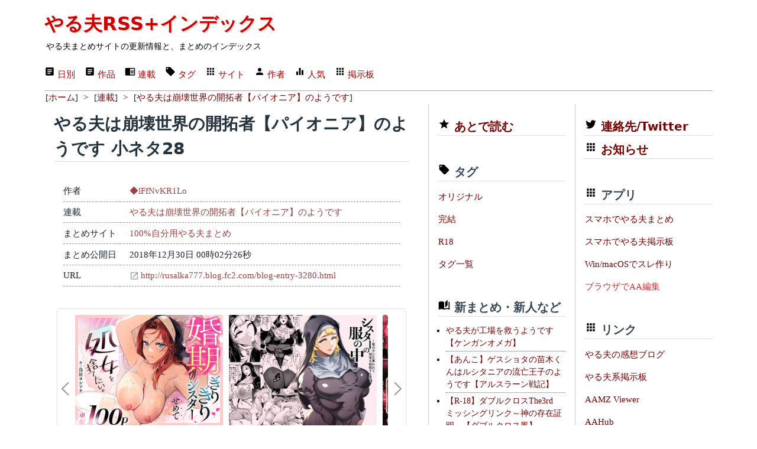

--- FILE ---
content_type: text/html; charset=utf-8
request_url: https://rss.r401.net/yaruo/archives/516566
body_size: 29018
content:
<!DOCTYPE html>
<html lang="ja" data-theme="light">
  <head>
    <meta charset="utf-8">
    <title>やる夫は崩壊世界の開拓者【パイオニア】のようです 小ネタ28 | やる夫RSS+インデックス</title>
    <meta name="viewport" content="width=device-width,initial-scale=1">
    <meta name="format-detection" content="telephone=no">
    
    <link rel="stylesheet" href="/yaruo/assets/application-6ab6b0b8e4ded673899d8d5a30f08282dc31b3900a5889fac015e108ddffd5c3.css" data-turbo-track="reload" />
    <script type="importmap" data-turbo-track="reload">{
  "imports": {
    "application": "/yaruo/assets/application-d6fc2efb17d38ec5d072b865968a4b48cef4bc0fd7c4df74ba09d39ecfbc6e38.js",
    "@hotwired/turbo-rails": "/yaruo/assets/turbo.min-3e48f1801baf343469811ff2c47889596fb8b7eb6d8fa63c4d81d0b94dc8c16d.js",
    "@hotwired/stimulus": "/yaruo/assets/stimulus.min-dd364f16ec9504dfb72672295637a1c8838773b01c0b441bd41008124c407894.js",
    "@hotwired/stimulus-loading": "/yaruo/assets/stimulus-loading-3576ce92b149ad5d6959438c6f291e2426c86df3b874c525b30faad51b0d96b3.js",
    "controllers/application": "/yaruo/assets/controllers/application-368d98631bccbf2349e0d4f8269afb3fe9625118341966de054759d96ea86c7e.js",
    "controllers": "/yaruo/assets/controllers/index-5262abe43b242a8364f1ab44f79e5dd126fdbda5122b850c2d8f6105b1ce2826.js",
    "controllers/rid_controller": "/yaruo/assets/controllers/rid_controller-60f8027e71de9c407fbceab3b0aaf164b363936493558342958d9604abb1d126.js"
  }
}</script>
<link rel="modulepreload" href="/yaruo/assets/application-d6fc2efb17d38ec5d072b865968a4b48cef4bc0fd7c4df74ba09d39ecfbc6e38.js">
<link rel="modulepreload" href="/yaruo/assets/turbo.min-3e48f1801baf343469811ff2c47889596fb8b7eb6d8fa63c4d81d0b94dc8c16d.js">
<link rel="modulepreload" href="/yaruo/assets/stimulus.min-dd364f16ec9504dfb72672295637a1c8838773b01c0b441bd41008124c407894.js">
<link rel="modulepreload" href="/yaruo/assets/stimulus-loading-3576ce92b149ad5d6959438c6f291e2426c86df3b874c525b30faad51b0d96b3.js">
<link rel="modulepreload" href="/yaruo/assets/controllers/application-368d98631bccbf2349e0d4f8269afb3fe9625118341966de054759d96ea86c7e.js">
<link rel="modulepreload" href="/yaruo/assets/controllers/index-5262abe43b242a8364f1ab44f79e5dd126fdbda5122b850c2d8f6105b1ce2826.js">
<link rel="modulepreload" href="/yaruo/assets/controllers/rid_controller-60f8027e71de9c407fbceab3b0aaf164b363936493558342958d9604abb1d126.js">
<script type="module">import "application"</script>
    <link rel="shortcut icon" href="/favicon.ico"/>
    <link rel="icon" type="image/png" href="/yaruo/favicon-192x192.png" sizes="192x192"/>
    <link rel="apple-touch-icon" sizes="144x144" href="/yaruo/apple-touch-icon-144x144.png"/>
    <link rel="shortcut icon" href="/favicon.ico"/>
    <link rel="alternate" type="application/rss+xml" href="/yaruo/contents/yaruo.xml" title="やる夫RSS+インデックス" />
    <link rel="canonical" href="https://rss.r401.net//yaruo/categories/13654" />
    
    
    <meta name="description" content="やる夫は崩壊世界の開拓者【パイオニア】のようです やる夫は崩壊世界の開拓者【パイオニア】のようです 小ネタ28 | 作:◆lFfNvKR1Lo | やる夫まとめ" />
    <meta name="twitter:card" content="summary" />
    <meta name="twitter:site" content="@rss_r401_net" />
    <meta property="og:url" content="https://rss.r401.net/yaruo/archives/516566" />
    <meta property="og:title" content="やる夫は崩壊世界の開拓者【パイオニア】のようです やる夫は崩壊世界の開拓者【パイオニア】のようです 小ネタ28" />
    <meta property="og:description" content="作:◆lFfNvKR1Lo" />
    <meta property="og:image" content="https://rss.r401.net/yaruo/favicon-192x192.png" />

<script async src="https://www.googletagmanager.com/gtag/js?id=G-S629EM9FHQ"></script>
<script>
  window.dataLayer = window.dataLayer || [];
  function gtag(){dataLayer.push(arguments);}
  gtag('js', new Date());
  gtag('config', 'G-S629EM9FHQ');
</script>
  </head>

<body>
<div class="container">
  <!-- header -->
  <header>
  <h1><a href="/yaruo/">やる夫RSS+インデックス</a></h1>
  <div><small>やる夫まとめサイトの更新情報と、まとめのインデックス</small></div>
  <nav>
    <ul>
      <li><a href="/yaruo/"><span class="material-design-icon text-box-icon" role="img">
<svg 
 width="18"
 height="18"
 viewBox="0 0 24 24">
<path d="M14,17H7V15H14M17,13H7V11H17M17,9H7V7H17M19,3H5C3.89,3 3,3.89 3,5V19A2,2 0 0,0 5,21H19A2,2 0 0,0 21,19V5C21,3.89 20.1,3 19,3Z">
</path>
</svg>
</span>
日別</a></li>
      <li><a href="/yaruo/archives"><span class="material-design-icon text-box-icon" role="img">
<svg 
 width="18"
 height="18"
 viewBox="0 0 24 24">
<path d="M14,17H7V15H14M17,13H7V11H17M17,9H7V7H17M19,3H5C3.89,3 3,3.89 3,5V19A2,2 0 0,0 5,21H19A2,2 0 0,0 21,19V5C21,3.89 20.1,3 19,3Z">
</path>
</svg>
</span>
作品</a></li>
      <li><a href="/yaruo/categories"><span class="material-design-icon book-open-icon" role="img">
<svg class="material-design-icon__svg" width="18" height="18" viewBox="0 0 24 24">
<path d="M13,12H20V13.5H13M13,9.5H20V11H13M13,14.5H20V16H13M21,4H3A2,2 0 0,0 1,6V19A2,2 0 0,0 3,21H 21A2,2 0 0,0 23,19V6A2,2 0 0,0 21,4M21,19H12V6H21">
</path>
</svg>
</span>
連載</a></li>
      <li><a href="/yaruo/tags"><span class="material-design-icon tag-icon" role="img">
<svg class="material-design-icon__svg"
 width="18"
 height="18"
 viewBox="0 0 24 24">
<path d="M5.5,7A1.5,1.5 0 0,1 4,5.5A1.5,1.5 0 0,1 5.5,4A1.5,1.5 0 0,1 7,5.5A1.5,1.5 0 0,1 5.5,7M21.41,11.58L12.41,2.58C12.05,2.22 11.55,2 11,2H4C2.89,2 2,2.89 2,4V11C2,11.55 2.22,12.05 2.59,12.41L11.58,21.41C11.95,21.77 12.45,22 13,22C13.55,22 14.05,21.77 14.41,21.41L21.41,14.41C21.78,14.05 22,13.55 22,13C22,12.44 21.77,11.94 21.41,11.58Z">
</path>
</svg>
</span>
タグ</a></li>
      <li><a href="/yaruo/sites"><span class="material-design-icon apps-icon" role="img">
<svg class="material-design-icon__svg" width="18" height="18" viewBox="0 0 24 24">
<path d="M16,20H20V16H16M16,14H20V10H16M10,8H14V4H10M16,8H20V4H16M10,14H14V10H10M4,14H8V10H4M4,20H8V16H4M10,20H14V16H10M4,8H8V4H4V8Z">
</path>
</svg>
</span>
サイト</a></li>
      <li><a href="/yaruo/authors"><span class="material-design-icon account-icon" role="img">
<svg class="material-design-icon__svg" width="18" height="18" viewBox="0 0 24 24">
      <path d="M12,4A4,4 0 0,1 16,8A4,4 0 0,1 12,12A4,4 0 0,1 8,8A4,4 0 0,1 12,4M12,14C16.42,14 20,15.79 20,18V20H4V18C4,15.79 7.58,14 12,14Z">
</path>
</svg>
</span>
作者</a></li>
      <li><a href="/yaruo/rank"><span class="material-design-icon equalizer-icon" role="img">
<svg class="material-design-icon__svg" width="18" height="18" viewBox="0 0 24 24">
      <path d="M10,20H14V4H10V20M4,20H8V12H4V20M16,9V20H20V9H16Z">
</path>
</svg>
</span>
人気</a></li>
      <li><a href="/ylog"><span class="material-design-icon apps-icon" role="img">
<svg class="material-design-icon__svg" width="18" height="18" viewBox="0 0 24 24">
<path d="M16,20H20V16H16M16,14H20V10H16M10,8H14V4H10M16,8H20V4H16M10,14H14V10H10M4,14H8V10H4M4,20H8V16H4M10,20H14V16H10M4,8H8V4H4V8Z">
</path>
</svg>
</span>
掲示板</a></li>
    </ul>
    <form>
    </form>
  </nav>

</header>


  <nav class="bl"><ul itemscope itemtype="https://schema.org/BreadcrumbList">
<li itemprop="itemListElement" itemscope itemtype="https://schema.org/ListItem">
[<a href="/yaruo/" itemprop="item"><span itemprop="name">ホーム</span></a>]
<meta itemprop="position" content="1" />
</li>
&gt;
<li itemprop="itemListElement" itemscope itemtype="https://schema.org/ListItem">
[<a href="/yaruo/categories" itemprop="item"><span itemprop="name">連載</span></a>]
<meta itemprop="position" content="2" /></li>
&gt;
<li itemprop="itemListElement" itemscope itemtype="https://schema.org/ListItem">
[<a href="/yaruo/categories/13654" itemprop="item"><span itemprop="name">やる夫は崩壊世界の開拓者【パイオニア】のようです</span></a>]
<meta itemprop="position" content="3" /></li>
</ul></nav>

  <!-- main -->
  <div class="grid main-grid">
  <main id="app">
    <section>
    <div>
  <h2 class="item-list-h2">やる夫は崩壊世界の開拓者【パイオニア】のようです 小ネタ28</h2>

  <dl>
  <dt>作者</dt>
  <dd><a href="/yaruo/authors/9082">◆lFfNvKR1Lo</a></dd>
  <dt>連載</dt>
  <dd><a href="/yaruo/categories/13654">やる夫は崩壊世界の開拓者【パイオニア】のようです</a></dd>
  <dt>まとめサイト</dt>
  <dd><a href="/yaruo/sites/92">100%自分用やる夫まとめ</a></dd>
  <dt>まとめ公開日</dt>
  <dd>2018年12月30日 00時02分26秒</dd>
  <dt>URL</dt>
  <dd><a target="_blank" rel="nofollow" class="exlink" href="http://rusalka777.blog.fc2.com/blog-entry-3280.html">http://rusalka777.blog.fc2.com/blog-entry-3280.html</a></dd>
  </dl>

</div>

    </section>
    <div class="grid">
  <!-- -->
  <iframe style="width: 100%; height: 320px;" src="/yaruo/ads_bottom.html" scrolling="no" frameborder="0" title="ads1"></iframe>
  <!-- -->
</div>

  </main>

  <!-- center -->
  <aside id="center_menu">

<div class="menu">
  <h4 class="menu_margin"><span class="material-design-icon star-icon" role="img">
<svg class="material-design-icon__svg" width="20" height="20" viewBox="0 0 24 24">
<path d="M12,17.27L18.18,21L16.54,13.97L22,9.24L14.81,8.62L12,2L9.19,8.62L2,9.24L7.45,13.97L5.82,21L12,17.27Z">
</path>
</svg>
</span>
<a href="/yaruo/read_it_later">あとで読む</a></h4>
</div>

<div class="menu">
  <h4 class="menu_margin"><span class="material-design-icon tag-icon" role="img">
<svg class="material-design-icon__svg" width="20" height="20" viewBox="0 0 24 24">
<path d="M5.5,7A1.5,1.5 0 0,1 4,5.5A1.5,1.5 0 0,1 5.5,4A1.5,1.5 0 0,1 7,5.5A1.5,1.5 0 0,1 5.5,7M21.41,11.58L12.41,2.58C12.05,2.22 11.55,2 11,2H4C2.89,2 2,2.89 2,4V11C2,11.55 2.22,12.05 2.59,12.41L11.58,21.41C11.95,21.77 12.45,22 13,22C13.55,22 14.05,21.77 14.41,21.41L21.41,14.41C21.78,14.05 22,13.55 22,13C22,12.44 21.77,11.94 21.41,11.58Z">
</path>
</svg>
</span>
 タグ</h4>
  <nav>
  <ul>
    <li><a href="/yaruo/tags/6">オリジナル</a></li>
    <li><a href="/yaruo/tags/24">完結</a></li>
    <li><a href="/yaruo/tags/26">R18</a></li>
    <li><a href="/yaruo/tags">タグ一覧</a></li>
  </ul>
  </nav>
</div>

<div class="menu">
  <h4 class="menu_margin"><span class="material-design-icon book-open-page-variant-icon" role="img">
<svg class="material-design-icon__svg" width="20" height="20" viewBox="0 0 24 24">
      <path d="M19 2L14 6.5V17.5L19 13V2M6.5 5C4.55 5 2.45 5.4 1 6.5V21.16C1 21.41 1.25 21.66 1.5 21.66C1.6 21.66 1.65 21.59 1.75 21.59C3.1 20.94 5.05 20.5 6.5 20.5C8.45 20.5 10.55 20.9 12 22C13.35 21.15 15.8 20.5 17.5 20.5C19.15 20.5 20.85 20.81 22.25 21.56C22.35 21.61 22.4 21.59 22.5 21.59C22.75 21.59 23 21.34 23 21.09V6.5C22.4 6.05 21.75 5.75 21 5.5V19C19.9 18.65 18.7 18.5 17.5 18.5C15.8 18.5 13.35 19.15 12 20V6.5C10.55 5.4 8.45 5 6.5 5Z">
</path>
</svg>
</span>
 新まとめ・新人など</h4>
  <ul class="item-menu">
  <li><a href="/yaruo/categories/25226">やる夫が工場を救うようです【ケンガンオメガ】</a></li><li><a href="/yaruo/categories/25225">【あんこ】ゲスショタの苗木くんはルシタニアの流亡王子のようです【アルスラーン戦記】</a></li><li><a href="/yaruo/categories/25223">【R-18】ダブルクロスThe3rd　ミッシングリンク～神の存在証明～【ダブルクロス風】</a></li><li><a href="/yaruo/categories/25222">【 R-18 】 ダブルクロスThe3rd　ミッシングリンク～神の存在証明～【 ダブルクロス風 】</a></li><li><a href="/yaruo/categories/25221">シノンは魔法学園に入学するようです</a></li><li><a href="/yaruo/categories/25220">やる夫達は終わりかけの世界で生きているようです</a></li><li><a href="/yaruo/categories/25219">やる夫の怪奇調査クラブ【メガテン・ペルソナっぽい】</a></li><li><a href="/yaruo/categories/25218">転生したら皇国の姫君でした</a></li><li><a href="/yaruo/categories/25217">西住殿は南の島で軍神になるようです</a></li><li><a href="/yaruo/categories/25216">やる夫とやらない夫で学ぶ衆院選</a></li><li><a href="/yaruo/categories/25215">【R-18】あんこと魔法とTS淫魔</a></li><li><a href="/yaruo/categories/25214">やる夫は最強を約束したようです【ケンガンアシュラ】</a></li><li><a href="/yaruo/categories/25213">彼ら兄弟は球団の柱を目指すようです。</a></li><li><a href="/yaruo/categories/25212">【安価・あんこ】日本株式会社【経営/企業国家】</a></li><li><a href="/yaruo/categories/25211">【あんこ】嗚呼、自由と平和の使者を見よ</a></li><li><a href="/yaruo/categories/25210">FANTASY RE：WORLD</a></li><li><a href="/yaruo/categories/25209">【VR】FANTASY RE：WORLD【MMO】</a></li><li><a href="/yaruo/categories/25208">やる夫とやらない夫で学ぶ衆院選</a></li><li><a href="/yaruo/categories/25207">やる夫の冒険者生活・闇鍋あんこ仕立て</a></li><li><a href="/yaruo/categories/25206">宇治松千夜はロボットホビーで優勝を目指すようです。</a></li><li><a href="/yaruo/categories/25205">やる夫とやらない夫で学ぶ参院選・衆院選</a></li><li><a href="/yaruo/categories/25204">骸骨のＡＡお試し場</a></li><li><a href="/yaruo/categories/25203">やる夫とやらない夫で学ぶ衆院選</a></li><li><a href="/yaruo/categories/25202">老人は宇宙世紀(？)を振り返るようです【機動戦士ガンダム】</a></li><li><a href="/yaruo/categories/25201">【新訳天庵記】やる☆おだ</a></li>

  </ul>
  <a href="/yaruo/rank#pickup">もっと見る</a>
</div>

<div class="menu">
  <h4 class="menu_margin"><span class="material-design-icon equalizer-icon" role="img">
<svg class="material-design-icon__svg" width="20" height="20" viewBox="0 0 24 24">
      <path d="M10,20H14V4H10V20M4,20H8V12H4V20M16,9V20H20V9H16Z">
</path>
</svg>
</span>
 アクセス多い連載</h4>
  <ul class="item-menu">
  <li><a href="/yaruo/categories/23162">【R-18】路地裏で拾った片腕少女は訳ありのようです【短編】</a></li>
<li><a href="/yaruo/categories/24133">いちゃラブ孕ませ放題な異世界と付いてきちゃったドスケベセフレ達との1年間</a></li>
<li><a href="/yaruo/categories/23345">やる夫が戦国時代で金を稼ぐようです</a></li>
<li><a href="/yaruo/categories/21497">婚約破棄令嬢は告られたい</a></li>
<li><a href="/yaruo/categories/18866">やる夫博士とゆかいな仲間たち</a></li>
<li><a href="/yaruo/categories/21037">両隣に住む母娘とい～っぱいハーレム交尾するまで出られない部屋</a></li>
<li><a href="/yaruo/categories/23206">現代成り上がり（仮）</a></li>
<li><a href="/yaruo/categories/21248">【あんこ】さーきー【咲 -saki-】</a></li>
<li><a href="/yaruo/categories/22095">クソデカい金〇持ちがバレたのでスカウターで反応を伺う話</a></li>
<li><a href="/yaruo/categories/22939">やる夫はダンジョンを押しつけられたようです～現在ダンジョン経営録～</a></li>
<li><a href="/yaruo/categories/21901">【R18】白頭と灰かぶりの魔女</a></li>
<li><a href="/yaruo/categories/19524">やる夫たちはちょっとレトロなゲームで遊ぶようです</a></li>
<li><a href="/yaruo/categories/23615">【あんこ】貴女はルーデウスの双子の妹のようです【無職転生】</a></li>
<li><a href="/yaruo/categories/25038">人妻の啼く頃に</a></li>
<li><a href="/yaruo/categories/22994">やる夫が憑依したり転生するようです2</a></li>
<li><a href="/yaruo/categories/13364">社畜たちの詩のようです</a></li>
<li><a href="/yaruo/categories/25060">紅☆花☆王 デュエルモンスターズ</a></li>
<li><a href="/yaruo/categories/23253">やる夫はガチャを回してデスゲームを攻略するようです</a></li>
<li><a href="/yaruo/categories/24709">【R18】やる夫とでっきーの異世界冒険者もの、闇鍋あんこ少なめ仕立て</a></li>
<li><a href="/yaruo/categories/25199">Fate　シュレディンガーの千里</a></li>

  </ul>
  <a href="/yaruo/rank#category">もっと見る</a>
</div>

<div class="menu">
  <h4 class="menu_margin"><span class="material-design-icon equalizer-icon" role="img">
<svg class="material-design-icon__svg" width="20" height="20" viewBox="0 0 24 24">
      <path d="M10,20H14V4H10V20M4,20H8V12H4V20M16,9V20H20V9H16Z">
</path>
</svg>
</span>
 アクセス多い作者名連載・短編</h4>
  <ul class="item-menu">
  <li><a href="/yaruo/categories/18421">女衒 ◆E8kwFGHptY氏の作品集</a></li>
<li><a href="/yaruo/categories/19989">【R-18】◆GESU1/dEaEのゲスくない一人鍋</a></li>
<li><a href="/yaruo/categories/11827">【野球女子プロ】◆oLG9iWoh0E氏の短編集【ＧＰＭ】</a></li>
<li><a href="/yaruo/categories/15117">アスレッド◆xqs6E2kxUAの投下所まとめ</a></li>
<li><a href="/yaruo/categories/11">姥捨山（気触れと潰れシリーズ）</a></li>
<li><a href="/yaruo/categories/20265">◆4RALeHt2Lppf氏の作品集</a></li>
<li><a href="/yaruo/categories/24139">英国紳士の粗末な板</a></li>
<li><a href="/yaruo/categories/20276">すじんのオフトゥン案内所 ◆nc1PmAFAZo</a></li>
<li><a href="/yaruo/categories/19206">【R-18】リリアナ◆YLYxhfTQHkの隔離施設</a></li>
<li><a href="/yaruo/categories/18071">下の中◆Dwcm/86YEA氏の作品集</a></li>
<li><a href="/yaruo/categories/25161">◆6vEtcMKZCA氏の作品集</a></li>
<li><a href="/yaruo/categories/18323">うっかり侍 ◆VgdlYupz7Q氏作品</a></li>
<li><a href="/yaruo/categories/23250">黒マント ◆8alnqWF4MNwaの雑談次元</a></li>
<li><a href="/yaruo/categories/23044">◆UvBvHtTpzs氏の作品集</a></li>
<li><a href="/yaruo/categories/19886">◆N99UpbkNMcの黒歴史ノート</a></li>
<li><a href="/yaruo/categories/8176">◆GESU1/dEaEのゲスくない一人鍋</a></li>
<li><a href="/yaruo/categories/14936">◆05Q./qILPs氏の雑談所ネタ</a></li>
<li><a href="/yaruo/categories/8789">短編集</a></li>
<li><a href="/yaruo/categories/17755">胃薬の調剤所</a></li>
<li><a href="/yaruo/categories/20185">胃薬の調剤所 ◆036aFhDFNU</a></li>

  </ul>
  <a href="/yaruo/rank#category25">もっと見る</a>
</div>

<div class="menu">
  <h4 class="menu_margin"><span class="material-design-icon equalizer-icon" role="img">
<svg class="material-design-icon__svg" width="20" height="20" viewBox="0 0 24 24">
      <path d="M10,20H14V4H10V20M4,20H8V12H4V20M16,9V20H20V9H16Z">
</path>
</svg>
</span>
 アクセス多い作者</h4>
  <ul class="item-menu">
  <li><a href="/yaruo/authors/9647">◆2sRGUbBO9j2n</a></li>
<li><a href="/yaruo/authors/6017">◆GESU1/dEaE</a></li>
<li><a href="/yaruo/authors/8482">あさねこ ◆tC1gMIWp2kC</a></li>
<li><a href="/yaruo/authors/9479">◆N99UpbkNMc</a></li>
<li><a href="/yaruo/authors/9587">ゴジュラス ◆ZX2DX6eltM</a></li>
<li><a href="/yaruo/authors/7431">◆EV0X7vG/Uc★</a></li>
<li><a href="/yaruo/authors/9909">◆jrSCTgwVlSEh</a></li>
<li><a href="/yaruo/authors/6047">ゼゲン星人 ◆E8kwFGHptY</a></li>
<li><a href="/yaruo/authors/9673">胃薬 ◆036aFhDFNU</a></li>
<li><a href="/yaruo/authors/11054">◆4RALeHt2Lppf</a></li>
<li><a href="/yaruo/authors/8958">◆xqs6E2kxUA</a></li>
<li><a href="/yaruo/authors/6756">七色 ◆5yAzQ5rmCs</a></li>
<li><a href="/yaruo/authors/8461">無触蹌踉童帝 ◆HyQRiOn/vs</a></li>
<li><a href="/yaruo/authors/10766">うっかり侍 ◆VgdlYupz7Q</a></li>
<li><a href="/yaruo/authors/9896">◆l872UrR6yw</a></li>
<li><a href="/yaruo/authors/12081">思いつかない ◆JSLa4ymSKM</a></li>
<li><a href="/yaruo/authors/9634">なつしお ◆ZtuqNJcOVE</a></li>
<li><a href="/yaruo/authors/11656">厄満 ◆z7/J4m7zvM</a></li>
<li><a href="/yaruo/authors/10803">◆1v1ZPWQmKI</a></li>
<li><a href="/yaruo/authors/8159">◆Sk.zdxpEIE ★</a></li>

  </ul>
  <a href="/yaruo/rank#author">もっと見る</a>
</div>

<div class="menu">
  <h4 class="menu_margin"><span class="material-design-icon book-open-page-variant-icon" role="img">
<svg class="material-design-icon__svg" width="20" height="20" viewBox="0 0 24 24">
      <path d="M19 2L14 6.5V17.5L19 13V2M6.5 5C4.55 5 2.45 5.4 1 6.5V21.16C1 21.41 1.25 21.66 1.5 21.66C1.6 21.66 1.65 21.59 1.75 21.59C3.1 20.94 5.05 20.5 6.5 20.5C8.45 20.5 10.55 20.9 12 22C13.35 21.15 15.8 20.5 17.5 20.5C19.15 20.5 20.85 20.81 22.25 21.56C22.35 21.61 22.4 21.59 22.5 21.59C22.75 21.59 23 21.34 23 21.09V6.5C22.4 6.05 21.75 5.75 21 5.5V19C19.9 18.65 18.7 18.5 17.5 18.5C15.8 18.5 13.35 19.15 12 20V6.5C10.55 5.4 8.45 5 6.5 5Z">
</path>
</svg>
</span>
 YomuAA</h4>
  <ul class="item-menu">
  <li><a href="/yaruo/categories/25218">転生したら皇国の姫君でした</a></li><li><a href="/yaruo/categories/23096">魚座劇場</a></li><li><a href="/yaruo/categories/23790">やる夫達はカルラディアで生き抜くようです</a></li><li><a href="/yaruo/categories/25178">【R-18】回復役が逃げたので仕方なく「オプション付き神官」を雇ったら、冒険が快適すぎる件ｗｗｗ</a></li><li><a href="/yaruo/categories/23139">催眠エロ寸劇シリーズ</a></li><li><a href="/yaruo/categories/25204">骸骨のＡＡお試し場</a></li><li><a href="/yaruo/categories/24998">誇張しすぎた創作研究所</a></li>

  </ul>
</div>

</aside>

  <!-- right -->
  <aside id="right_menu">


<div class="menu">
  <h4 class="menu_margin"><a href="https://twitter.com/yaruo_r401_net"><span class="material-design-icon twitter-icon" role="img">
<svg class="material-design-icon__svg" width="20" height="20" viewBox="0 0 24 24">
      <path d="M22.46,6C21.69,6.35 20.86,6.58 20,6.69C20.88,6.16 21.56,5.32 21.88,4.31C21.05,4.81 20.13,5.16 19.16,5.36C18.37,4.5 17.26,4 16,4C13.65,4 11.73,5.92 11.73,8.29C11.73,8.63 11.77,8.96 11.84,9.27C8.28,9.09 5.11,7.38 3,4.79C2.63,5.42 2.42,6.16 2.42,6.94C2.42,8.43 3.17,9.75 4.33,10.5C3.62,10.5 2.96,10.3 2.38,10C2.38,10 2.38,10 2.38,10.03C2.38,12.11 3.86,13.85 5.82,14.24C5.46,14.34 5.08,14.39 4.69,14.39C4.42,14.39 4.15,14.36 3.89,14.31C4.43,16 6,17.26 7.89,17.29C6.43,18.45 4.58,19.13 2.56,19.13C2.22,19.13 1.88,19.11 1.54,19.07C3.44,20.29 5.7,21 8.12,21C16,21 20.33,14.46 20.33,8.79C20.33,8.6 20.33,8.42 20.32,8.23C21.16,7.63 21.88,6.87 22.46,6Z">
</path>
</svg>
</span>
 連絡先/Twitter</a></h4>
  <h4 class="menu_margin"><span class="material-design-icon apps-icon" role="img">
<svg class="material-design-icon__svg" width="20" height="20" viewBox="0 0 24 24">
<path d="M16,20H20V16H16M16,14H20V10H16M10,8H14V4H10M16,8H20V4H16M10,14H14V10H10M4,14H8V10H4M4,20H8V16H4M10,20H14V16H10M4,8H8V4H4V8Z">
</path>
</svg>
</span>
 <a href="/yaruo/blogs">お知らせ</a></h4>
</div>

<div class="menu">
  <h4 class="menu_margin"><span class="material-design-icon apps-icon" role="img">
<svg class="material-design-icon__svg" width="20" height="20" viewBox="0 0 24 24">
<path d="M16,20H20V16H16M16,14H20V10H16M10,8H14V4H10M16,8H20V4H16M10,14H14V10H10M4,14H8V10H4M4,20H8V16H4M10,20H14V16H10M4,8H8V4H4V8Z">
</path>
</svg>
</span>
 アプリ</h4>
  <nav>
    <ul>
    <li><a href="/yaruo/apps#YaruoRSS">スマホでやる夫まとめ</a></li>
    <li><a href="/yaruo/apps#YaruoBBS">スマホでやる夫掲示板</a></li>
    <li><a href="/yaruo/apps#AA-Storyboard">Win/macOSでスレ作り</a></li>
    <li><a href="https://rss.r401.net/mltw/" style="color:#cc3333;">ブラウザでAA編集</a></li>
    </ul>
  </nav>
</div>

<div class="menu">
  <h4 class="menu_margin"><span class="material-design-icon apps-icon" role="img">
<svg class="material-design-icon__svg" width="20" height="20" viewBox="0 0 24 24">
<path d="M16,20H20V16H16M16,14H20V10H16M10,8H14V4H10M16,8H20V4H16M10,14H14V10H10M4,14H8V10H4M4,20H8V16H4M10,20H14V16H10M4,8H8V4H4V8Z">
</path>
</svg>
</span>
 リンク</h4>
  <nav>
    <ul>
    <li><a href="/yaruo/link_yaruo_blog">やる夫の感想ブログ</a></li>
    <li><a href="/yaruo/link_bbs">やる夫系掲示板</a></li>
    <li><a href="https://aa.yaruyomi.com/">AAMZ Viewer</a></li>
    <li><a href="https://aahub.org/">AAHub</a></li>
    <li><a href="http://aatool.blog.fc2.com/">ブログ型AAツール保管庫</a></li>
    <li><a href="/yaruo/tools/Edit3_015.zip">（´д｀）Edit(転載)</a></li>
    <li><a href="/yaruo/tools/orin536.zip">OrinrinEditor(転載)</a></li>
    </ul>
  </nav>
</div>

<div class="menu">
  <h4>そと</h4>
  <nav id="b_antenna">
  <div><a target="_blank" href="https://nwknews.jp/archives/6229490.html"><img src="https://ss2ch.r401.net/rss.favicon.d/717179523.png" alt="favicon-717179523" width="16" height="16"> 【画像】声出ないけどジワるやつｗｗｗ</a></div>
<div><a target="_blank" href="http://blog.livedoor.jp/robosoku/archives/62957559.html"><img src="https://ss2ch.r401.net/rss.favicon.d/559752675.png" alt="favicon-559752675" width="16" height="16"> 【悲報】ガンダム閃光のハサウェイにも登場したマンハンター仕様のジェガンさん、脚部が黒く塗られている理由が悪辣過ぎる…（画像あり）</a></div>
<div><a target="_blank" href="https://nwknews.jp/archives/6229489.html"><img src="https://ss2ch.r401.net/rss.favicon.d/717179523.png" alt="favicon-717179523" width="16" height="16"> 三大「大人になってから気づく残酷な真実」 仕事量が多くても偉くない、性格が悪い方が出世する、あと一つは？</a></div>
<div><a target="_blank" href="http://kanasoku.info/articles/33873980.html"><img src="https://ss2ch.r401.net/rss.favicon.d/867572539.png" alt="favicon-867572539" width="16" height="16"> 【画像】吉野家が開発に「10年」もかけた親子丼がこれだ・・・</a></div>
<div><a target="_blank" href="http://onecall2ch.com/archives/10991502.html"><img src="https://ss2ch.r401.net/rss.favicon.d/768773788.png" alt="favicon-768773788" width="16" height="16"> 【悲報】女性、冗談が全く通じないｗｗｗｗ</a></div>
<div><a target="_blank" href="https://animanch.com/archives/21134405.html"><img src="https://ss2ch.r401.net/rss.favicon.d/973100830.png" alt="favicon-973100830" width="16" height="16"> 未だに何の強化もされない初代ポケモンって次回作で何か来る？</a></div>
<div><a target="_blank" href="https://ponpokonwes.com/archives/96625839.html"><img src="https://ss2ch.r401.net/rss.favicon.d/945058907.png" alt="favicon-945058907" width="16" height="16"> ハサウェイ第2部に向けガンダムクロスオーバー！「閃光のハサウェイ キルケーの魔女」公開を控えジークアクス、SEED FREEDOM、水星の魔女、鉄血のオルフェンズなど人気作が応援PV展開！！</a></div>
<div><a target="_blank" href="https://scoopersokuhou.com/blog-entry-9953.html"><img src="https://ss2ch.r401.net/rss.favicon.d/64810937.png" alt="favicon-64810937" width="16" height="16"> 短編、中篇、一発ネタで面白いオススメ教えてくださいな その３０</a></div>
<div><a target="_blank" href="https://huyucolorworkshop.com/wnrk_wynh/"><img src="https://ss2ch.r401.net/rss.favicon.d/973100834.png" alt="favicon-973100834" width="16" height="16"> 【Web小説紹介・感想】ワイ「やろうと思えば何でもできる不思議パワーが使える種族に転生したから色んなモノ模倣してみるわ」【葬送のフリーレン・魔族転生オリ主】</a></div>
<div><a target="_blank" href="https://oryouri.2chblog.jp/archives/10961548.html"><img src="https://ss2ch.r401.net/rss.favicon.d/973100822.png" alt="favicon-973100822" width="16" height="16"> 一番手軽に腹を満たせる食い物「カツサンド」に決定</a></div>
<div><a target="_blank" href="https://anicobin.ldblog.jp/archives/62955562.html"><img src="https://ss2ch.r401.net/rss.favicon.d/973100827.png" alt="favicon-973100827" width="16" height="16"> 【葬送のフリーレン 2期】第30話 感想 人類最強・南の勇者の伝説</a></div>

  </nav>
</div>

<div class="menu">
  <!-- -->
  <iframe style="width: 100%; height: 1000px;" src="/yaruo/ads_right.html" scrolling="no" frameborder="0" title="ads2"></iframe>
  <!-- -->
</div>


</aside>

  </div>
  <!-- footer -->
  <footer>
  &copy;
  <span><strong><a href="/yaruo/">やる夫RSS+インデックス</a></strong></span>
  <span> - まとめのまとめを、いち早くお知らせします。- </span>

  <nav>
    <ul>
      <li><apps-icon :size="16" /><a href="/yaruo/about">このサイトについて</a></li>
      <li><apps-icon :size="16" /><a href="/yaruo/apps">関連アプリ</a></li>
      <li><twitter-icon :size="16" /><a href="https://twitter.com/yaruo_r401_net">連絡先</a></li>
    </ul>
  </nav>
</footer>

</div>
</body>
</html>


--- FILE ---
content_type: text/html
request_url: https://rss.r401.net/yaruo/ads_bottom.html
body_size: 732
content:
<!doctype html>
<html>
<head>
<meta name="robots" content="noindex,nofollow" />
<base target="_top">
<style>
body, iframe { margin: 0; padding: 0; }
</style>
</head>
<body>

<script type="text/javascript">blogparts={"base":"https://www.dlsite.com/","type":"product","site":"maniax","query":{"keyword_work_name":"RJ01259057|RJ01532041|RJ01546799|RJ01543505|RJ01296871|RJ01380973|RJ01489707|RJ01529712|RJ01532368|RJ01534500|RJ01533944|RJ01531944|RJ01497318|RJ01548546|RJ01551450|RJ01544724|RJ01533230|RJ01484831|RJ01529970","ana_flg":"all"},"title":"指定作品","display":"horizontal","detail":"1","column":"v","image":"large","count":"3","wrapper":"0","autorotate":true,"aid":"ydss90123"}</script><script type="text/javascript" src="https://www.dlsite.com/js/blogparts.js" charset="UTF-8"></script>

</body>
</html>


--- FILE ---
content_type: application/javascript
request_url: https://rss.r401.net/yaruo/assets/controllers/rid_controller-60f8027e71de9c407fbceab3b0aaf164b363936493558342958d9604abb1d126.js
body_size: 4447
content:
import { Controller } from "@hotwired/stimulus"
/*
  rid (read it later)
*/
export default class extends Controller {
  static targets = [ 'arc', 'cat', 'aut' ];
  catIDs = [];
  arcIDs = [];
  autIDs = [];
  cookieDefaltParam = '; path=/; SameSite=lax; max-age=31536000';

  initialize() {
    const cookie = document.cookie.split('; ')
    //const ca = cookie.find(row => row.startsWith('read-it-later-arc='))
    //const cc = cookie.find(row => row.startsWith('read-it-later-cat='))
    //const cu = cookie.find(row => row.startsWith('read-it-later-aut='))
      const ca = decodeURIComponent( cookie.find(row => row.startsWith('read-it-later-arc=')) );
      const cc = decodeURIComponent( cookie.find(row => row.startsWith('read-it-later-cat=')) );
      const cu = decodeURIComponent( cookie.find(row => row.startsWith('read-it-later-aut=')) );
      //console.log(decodeURIComponent(ca));
      //console.log(decodeURIComponent(cc));
    let catCookie = "";
    let arcCookie = "";
    let autCookie = "";
    if (ca) {
      arcCookie = ca.split('=')[1];
    }
    if (cc) {
      catCookie = cc.split('=')[1];
    }
    if (cu) {
      autCookie = cu.split('=')[1];
    }

    if (arcCookie) {
      const arcCookieTmp = arcCookie.split(',');
      for (let i = 0; i < arcCookieTmp.length; i++) {
        this.arcIDs['S' + arcCookieTmp[i]] = 1;
      }
    }
    if (catCookie) {
      const catCookieTmp = catCookie.split(',');
      for (let i = 0; i < catCookieTmp.length; i++) {
        this.catIDs['S' + catCookieTmp[i]] = 1;
      }
    }
    if (autCookie) {
      const autCookieTmp = autCookie.split(',');
      for (let i = 0; i < autCookieTmp.length; i++) {
        this.autIDs['S' + autCookieTmp[i]] = 1;
      }
    }

    console.log(this.catIDs);
    console.log(this.arcIDs);
  }

  catTargetConnected(element) {
    const id = element.getAttribute('data-rid-catid-param');
    if (id && this.catIDs['S' + id]) {
      element.classList.add('star');
    }
  }

  arcTargetConnected(element) {
    const id = element.getAttribute('data-rid-arcid-param');
    if (id && this.arcIDs['S' + id]) {
      element.classList.add('star');
    }
  }

  autTargetConnected(element) {
    const id = element.getAttribute('data-rid-autid-param');
    if (id && this.autIDs['S' + id]) {
      element.classList.add('star');
    }
  }

  click_cat(event) {
    if (event.target.tagName == 'A') return;

    //console.log(event.target.tagName);
    //console.log("cat:" + event.params['catid']);

    if (this.catIDs['S' + event.params['catid']]) {
      delete this.catIDs['S' + event.params['catid']]
      event.currentTarget.classList.remove('star')
    } else {
      this.catIDs['S' + event.params['catid']] = 1;
      event.currentTarget.classList.add('star')
    }

    let cookieValue = '';
    for (let i in this.catIDs) {
      i = i.slice(1);
      if (cookieValue.length > 0) {
        cookieValue += ',' + i;
      } else {
        cookieValue = i;
      }
    }
    document.cookie = "read-it-later-cat=" + cookieValue + this.cookieDefaltParam;
  }

  click_arc(event) {
    if (event.target.tagName == 'A') return;

    //console.log(event.target.tagName);
    //console.log("arc:" + event.params['arcid']);

    if (this.arcIDs['S' + event.params['arcid']]) {
      delete this.arcIDs['S' + event.params['arcid']]
      event.currentTarget.classList.remove('star')
    } else {
      this.arcIDs['S' + event.params['arcid']] = 1;
      event.currentTarget.classList.add('star')
    }

    let cookieValue = '';
    for (let i in this.arcIDs) {
      i = i.slice(1);
      if (cookieValue.length > 0) {
        cookieValue += ',' + i;
      } else {
        cookieValue = i;
      }
    }
    document.cookie = "read-it-later-arc=" + cookieValue + this.cookieDefaltParam;
  }

  click_aut(event) {
    if (event.target.tagName == 'A') return;

    //console.log(event.target.tagName);
    //console.log("aut:" + event.params['autid']);

    if (this.autIDs['S' + event.params['autid']]) {
      delete this.autIDs['S' + event.params['autid']]
      event.currentTarget.classList.remove('star')
    } else {
      this.autIDs['S' + event.params['autid']] = 1;
      event.currentTarget.classList.add('star')
    }

    let cookieValue = '';
    for (let i in this.autIDs) {
      i = i.slice(1);
      if (cookieValue.length > 0) {
        cookieValue += ',' + i;
      } else {
        cookieValue = i;
      }
    }
    document.cookie = "read-it-later-aut=" + cookieValue + this.cookieDefaltParam;
  }
};
